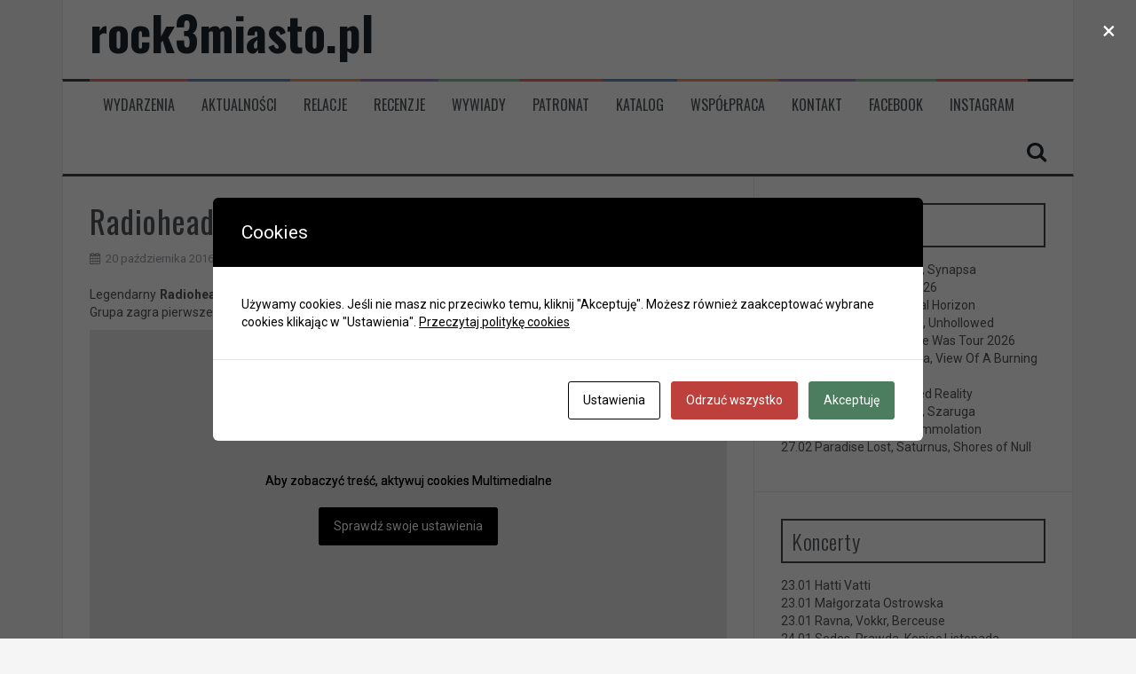

--- FILE ---
content_type: text/html; charset=UTF-8
request_url: https://www.rock3miasto.pl/nowosci/radiohead-headlinerem-opener-festival-2017/
body_size: 13851
content:
<!DOCTYPE html>
<html dir="ltr" lang="pl-PL">
<head>
<!-- Global site tag (gtag.js) - Google Analytics -->
<script async src="https://www.googletagmanager.com/gtag/js?id=UA-11873768-3"></script>
<script>
  window.dataLayer = window.dataLayer || [];
  function gtag(){dataLayer.push(arguments);}
  gtag('js', new Date());

  gtag('config', 'UA-11873768-3');
</script>
<meta charset="UTF-8">
<meta name="viewport" content="width=device-width, initial-scale=1">
<meta property=”fb:pages” content=”170097963067129“/>
<link rel="profile" href="http://gmpg.org/xfn/11">
<link rel="pingback" href="https://www.rock3miasto.pl/xmlrpc.php">

<script id="cacsp-gtag-consent-default">
			window.dataLayer = window.dataLayer || [];
			function gtag(){dataLayer.push(arguments);}
			gtag('consent', 'default', {
				'ad_storage': 'denied', 
				'ad_user_data': 'denied', 
				'ad_personalization': 'denied', 
				'analytics_storage': 'denied', 
				'functionality_storage': 'denied', 
				'personalization_storage': 'denied', 
				'security_storage': 'denied', 
				'wait_for_update': 500
			});
			</script>
<title>Radiohead headlinerem Open’er Festival 2017 - rock3miasto.pl</title>

		<!-- All in One SEO 4.9.3 - aioseo.com -->
	<meta name="description" content="Legendarny Radiohead to pierwszy potwierdzony zespół, który zagra na Open&#039;er Festival 2017 w Gdyni. Grupa zagra w środę 28 czerwca na Main Stage." />
	<meta name="robots" content="max-image-preview:large" />
	<meta name="author" content="Mikołaj Wesołowski"/>
	<meta name="keywords" content="opener festival,radiohead" />
	<link rel="canonical" href="https://www.rock3miasto.pl/nowosci/radiohead-headlinerem-opener-festival-2017/" />
	<meta name="generator" content="All in One SEO (AIOSEO) 4.9.3" />
		<!-- All in One SEO -->

<link rel='dns-prefetch' href='//fonts.googleapis.com' />
<link rel="alternate" type="application/rss+xml" title="rock3miasto.pl &raquo; Kanał z wpisami" href="https://www.rock3miasto.pl/feed/" />
<link rel="alternate" type="application/rss+xml" title="rock3miasto.pl &raquo; Kanał z komentarzami" href="https://www.rock3miasto.pl/comments/feed/" />
<link rel="alternate" title="oEmbed (JSON)" type="application/json+oembed" href="https://www.rock3miasto.pl/wp-json/oembed/1.0/embed?url=https%3A%2F%2Fwww.rock3miasto.pl%2Fnowosci%2Fradiohead-headlinerem-opener-festival-2017%2F" />
<link rel="alternate" title="oEmbed (XML)" type="text/xml+oembed" href="https://www.rock3miasto.pl/wp-json/oembed/1.0/embed?url=https%3A%2F%2Fwww.rock3miasto.pl%2Fnowosci%2Fradiohead-headlinerem-opener-festival-2017%2F&#038;format=xml" />
<style id='wp-img-auto-sizes-contain-inline-css' type='text/css'>
img:is([sizes=auto i],[sizes^="auto," i]){contain-intrinsic-size:3000px 1500px}
/*# sourceURL=wp-img-auto-sizes-contain-inline-css */
</style>
<style id='wp-emoji-styles-inline-css' type='text/css'>

	img.wp-smiley, img.emoji {
		display: inline !important;
		border: none !important;
		box-shadow: none !important;
		height: 1em !important;
		width: 1em !important;
		margin: 0 0.07em !important;
		vertical-align: -0.1em !important;
		background: none !important;
		padding: 0 !important;
	}
/*# sourceURL=wp-emoji-styles-inline-css */
</style>
<style id='wp-block-library-inline-css' type='text/css'>
:root{--wp-block-synced-color:#7a00df;--wp-block-synced-color--rgb:122,0,223;--wp-bound-block-color:var(--wp-block-synced-color);--wp-editor-canvas-background:#ddd;--wp-admin-theme-color:#007cba;--wp-admin-theme-color--rgb:0,124,186;--wp-admin-theme-color-darker-10:#006ba1;--wp-admin-theme-color-darker-10--rgb:0,107,160.5;--wp-admin-theme-color-darker-20:#005a87;--wp-admin-theme-color-darker-20--rgb:0,90,135;--wp-admin-border-width-focus:2px}@media (min-resolution:192dpi){:root{--wp-admin-border-width-focus:1.5px}}.wp-element-button{cursor:pointer}:root .has-very-light-gray-background-color{background-color:#eee}:root .has-very-dark-gray-background-color{background-color:#313131}:root .has-very-light-gray-color{color:#eee}:root .has-very-dark-gray-color{color:#313131}:root .has-vivid-green-cyan-to-vivid-cyan-blue-gradient-background{background:linear-gradient(135deg,#00d084,#0693e3)}:root .has-purple-crush-gradient-background{background:linear-gradient(135deg,#34e2e4,#4721fb 50%,#ab1dfe)}:root .has-hazy-dawn-gradient-background{background:linear-gradient(135deg,#faaca8,#dad0ec)}:root .has-subdued-olive-gradient-background{background:linear-gradient(135deg,#fafae1,#67a671)}:root .has-atomic-cream-gradient-background{background:linear-gradient(135deg,#fdd79a,#004a59)}:root .has-nightshade-gradient-background{background:linear-gradient(135deg,#330968,#31cdcf)}:root .has-midnight-gradient-background{background:linear-gradient(135deg,#020381,#2874fc)}:root{--wp--preset--font-size--normal:16px;--wp--preset--font-size--huge:42px}.has-regular-font-size{font-size:1em}.has-larger-font-size{font-size:2.625em}.has-normal-font-size{font-size:var(--wp--preset--font-size--normal)}.has-huge-font-size{font-size:var(--wp--preset--font-size--huge)}.has-text-align-center{text-align:center}.has-text-align-left{text-align:left}.has-text-align-right{text-align:right}.has-fit-text{white-space:nowrap!important}#end-resizable-editor-section{display:none}.aligncenter{clear:both}.items-justified-left{justify-content:flex-start}.items-justified-center{justify-content:center}.items-justified-right{justify-content:flex-end}.items-justified-space-between{justify-content:space-between}.screen-reader-text{border:0;clip-path:inset(50%);height:1px;margin:-1px;overflow:hidden;padding:0;position:absolute;width:1px;word-wrap:normal!important}.screen-reader-text:focus{background-color:#ddd;clip-path:none;color:#444;display:block;font-size:1em;height:auto;left:5px;line-height:normal;padding:15px 23px 14px;text-decoration:none;top:5px;width:auto;z-index:100000}html :where(.has-border-color){border-style:solid}html :where([style*=border-top-color]){border-top-style:solid}html :where([style*=border-right-color]){border-right-style:solid}html :where([style*=border-bottom-color]){border-bottom-style:solid}html :where([style*=border-left-color]){border-left-style:solid}html :where([style*=border-width]){border-style:solid}html :where([style*=border-top-width]){border-top-style:solid}html :where([style*=border-right-width]){border-right-style:solid}html :where([style*=border-bottom-width]){border-bottom-style:solid}html :where([style*=border-left-width]){border-left-style:solid}html :where(img[class*=wp-image-]){height:auto;max-width:100%}:where(figure){margin:0 0 1em}html :where(.is-position-sticky){--wp-admin--admin-bar--position-offset:var(--wp-admin--admin-bar--height,0px)}@media screen and (max-width:600px){html :where(.is-position-sticky){--wp-admin--admin-bar--position-offset:0px}}

/*# sourceURL=wp-block-library-inline-css */
</style><style id='global-styles-inline-css' type='text/css'>
:root{--wp--preset--aspect-ratio--square: 1;--wp--preset--aspect-ratio--4-3: 4/3;--wp--preset--aspect-ratio--3-4: 3/4;--wp--preset--aspect-ratio--3-2: 3/2;--wp--preset--aspect-ratio--2-3: 2/3;--wp--preset--aspect-ratio--16-9: 16/9;--wp--preset--aspect-ratio--9-16: 9/16;--wp--preset--color--black: #000000;--wp--preset--color--cyan-bluish-gray: #abb8c3;--wp--preset--color--white: #ffffff;--wp--preset--color--pale-pink: #f78da7;--wp--preset--color--vivid-red: #cf2e2e;--wp--preset--color--luminous-vivid-orange: #ff6900;--wp--preset--color--luminous-vivid-amber: #fcb900;--wp--preset--color--light-green-cyan: #7bdcb5;--wp--preset--color--vivid-green-cyan: #00d084;--wp--preset--color--pale-cyan-blue: #8ed1fc;--wp--preset--color--vivid-cyan-blue: #0693e3;--wp--preset--color--vivid-purple: #9b51e0;--wp--preset--gradient--vivid-cyan-blue-to-vivid-purple: linear-gradient(135deg,rgb(6,147,227) 0%,rgb(155,81,224) 100%);--wp--preset--gradient--light-green-cyan-to-vivid-green-cyan: linear-gradient(135deg,rgb(122,220,180) 0%,rgb(0,208,130) 100%);--wp--preset--gradient--luminous-vivid-amber-to-luminous-vivid-orange: linear-gradient(135deg,rgb(252,185,0) 0%,rgb(255,105,0) 100%);--wp--preset--gradient--luminous-vivid-orange-to-vivid-red: linear-gradient(135deg,rgb(255,105,0) 0%,rgb(207,46,46) 100%);--wp--preset--gradient--very-light-gray-to-cyan-bluish-gray: linear-gradient(135deg,rgb(238,238,238) 0%,rgb(169,184,195) 100%);--wp--preset--gradient--cool-to-warm-spectrum: linear-gradient(135deg,rgb(74,234,220) 0%,rgb(151,120,209) 20%,rgb(207,42,186) 40%,rgb(238,44,130) 60%,rgb(251,105,98) 80%,rgb(254,248,76) 100%);--wp--preset--gradient--blush-light-purple: linear-gradient(135deg,rgb(255,206,236) 0%,rgb(152,150,240) 100%);--wp--preset--gradient--blush-bordeaux: linear-gradient(135deg,rgb(254,205,165) 0%,rgb(254,45,45) 50%,rgb(107,0,62) 100%);--wp--preset--gradient--luminous-dusk: linear-gradient(135deg,rgb(255,203,112) 0%,rgb(199,81,192) 50%,rgb(65,88,208) 100%);--wp--preset--gradient--pale-ocean: linear-gradient(135deg,rgb(255,245,203) 0%,rgb(182,227,212) 50%,rgb(51,167,181) 100%);--wp--preset--gradient--electric-grass: linear-gradient(135deg,rgb(202,248,128) 0%,rgb(113,206,126) 100%);--wp--preset--gradient--midnight: linear-gradient(135deg,rgb(2,3,129) 0%,rgb(40,116,252) 100%);--wp--preset--font-size--small: 13px;--wp--preset--font-size--medium: 20px;--wp--preset--font-size--large: 36px;--wp--preset--font-size--x-large: 42px;--wp--preset--spacing--20: 0.44rem;--wp--preset--spacing--30: 0.67rem;--wp--preset--spacing--40: 1rem;--wp--preset--spacing--50: 1.5rem;--wp--preset--spacing--60: 2.25rem;--wp--preset--spacing--70: 3.38rem;--wp--preset--spacing--80: 5.06rem;--wp--preset--shadow--natural: 6px 6px 9px rgba(0, 0, 0, 0.2);--wp--preset--shadow--deep: 12px 12px 50px rgba(0, 0, 0, 0.4);--wp--preset--shadow--sharp: 6px 6px 0px rgba(0, 0, 0, 0.2);--wp--preset--shadow--outlined: 6px 6px 0px -3px rgb(255, 255, 255), 6px 6px rgb(0, 0, 0);--wp--preset--shadow--crisp: 6px 6px 0px rgb(0, 0, 0);}:where(.is-layout-flex){gap: 0.5em;}:where(.is-layout-grid){gap: 0.5em;}body .is-layout-flex{display: flex;}.is-layout-flex{flex-wrap: wrap;align-items: center;}.is-layout-flex > :is(*, div){margin: 0;}body .is-layout-grid{display: grid;}.is-layout-grid > :is(*, div){margin: 0;}:where(.wp-block-columns.is-layout-flex){gap: 2em;}:where(.wp-block-columns.is-layout-grid){gap: 2em;}:where(.wp-block-post-template.is-layout-flex){gap: 1.25em;}:where(.wp-block-post-template.is-layout-grid){gap: 1.25em;}.has-black-color{color: var(--wp--preset--color--black) !important;}.has-cyan-bluish-gray-color{color: var(--wp--preset--color--cyan-bluish-gray) !important;}.has-white-color{color: var(--wp--preset--color--white) !important;}.has-pale-pink-color{color: var(--wp--preset--color--pale-pink) !important;}.has-vivid-red-color{color: var(--wp--preset--color--vivid-red) !important;}.has-luminous-vivid-orange-color{color: var(--wp--preset--color--luminous-vivid-orange) !important;}.has-luminous-vivid-amber-color{color: var(--wp--preset--color--luminous-vivid-amber) !important;}.has-light-green-cyan-color{color: var(--wp--preset--color--light-green-cyan) !important;}.has-vivid-green-cyan-color{color: var(--wp--preset--color--vivid-green-cyan) !important;}.has-pale-cyan-blue-color{color: var(--wp--preset--color--pale-cyan-blue) !important;}.has-vivid-cyan-blue-color{color: var(--wp--preset--color--vivid-cyan-blue) !important;}.has-vivid-purple-color{color: var(--wp--preset--color--vivid-purple) !important;}.has-black-background-color{background-color: var(--wp--preset--color--black) !important;}.has-cyan-bluish-gray-background-color{background-color: var(--wp--preset--color--cyan-bluish-gray) !important;}.has-white-background-color{background-color: var(--wp--preset--color--white) !important;}.has-pale-pink-background-color{background-color: var(--wp--preset--color--pale-pink) !important;}.has-vivid-red-background-color{background-color: var(--wp--preset--color--vivid-red) !important;}.has-luminous-vivid-orange-background-color{background-color: var(--wp--preset--color--luminous-vivid-orange) !important;}.has-luminous-vivid-amber-background-color{background-color: var(--wp--preset--color--luminous-vivid-amber) !important;}.has-light-green-cyan-background-color{background-color: var(--wp--preset--color--light-green-cyan) !important;}.has-vivid-green-cyan-background-color{background-color: var(--wp--preset--color--vivid-green-cyan) !important;}.has-pale-cyan-blue-background-color{background-color: var(--wp--preset--color--pale-cyan-blue) !important;}.has-vivid-cyan-blue-background-color{background-color: var(--wp--preset--color--vivid-cyan-blue) !important;}.has-vivid-purple-background-color{background-color: var(--wp--preset--color--vivid-purple) !important;}.has-black-border-color{border-color: var(--wp--preset--color--black) !important;}.has-cyan-bluish-gray-border-color{border-color: var(--wp--preset--color--cyan-bluish-gray) !important;}.has-white-border-color{border-color: var(--wp--preset--color--white) !important;}.has-pale-pink-border-color{border-color: var(--wp--preset--color--pale-pink) !important;}.has-vivid-red-border-color{border-color: var(--wp--preset--color--vivid-red) !important;}.has-luminous-vivid-orange-border-color{border-color: var(--wp--preset--color--luminous-vivid-orange) !important;}.has-luminous-vivid-amber-border-color{border-color: var(--wp--preset--color--luminous-vivid-amber) !important;}.has-light-green-cyan-border-color{border-color: var(--wp--preset--color--light-green-cyan) !important;}.has-vivid-green-cyan-border-color{border-color: var(--wp--preset--color--vivid-green-cyan) !important;}.has-pale-cyan-blue-border-color{border-color: var(--wp--preset--color--pale-cyan-blue) !important;}.has-vivid-cyan-blue-border-color{border-color: var(--wp--preset--color--vivid-cyan-blue) !important;}.has-vivid-purple-border-color{border-color: var(--wp--preset--color--vivid-purple) !important;}.has-vivid-cyan-blue-to-vivid-purple-gradient-background{background: var(--wp--preset--gradient--vivid-cyan-blue-to-vivid-purple) !important;}.has-light-green-cyan-to-vivid-green-cyan-gradient-background{background: var(--wp--preset--gradient--light-green-cyan-to-vivid-green-cyan) !important;}.has-luminous-vivid-amber-to-luminous-vivid-orange-gradient-background{background: var(--wp--preset--gradient--luminous-vivid-amber-to-luminous-vivid-orange) !important;}.has-luminous-vivid-orange-to-vivid-red-gradient-background{background: var(--wp--preset--gradient--luminous-vivid-orange-to-vivid-red) !important;}.has-very-light-gray-to-cyan-bluish-gray-gradient-background{background: var(--wp--preset--gradient--very-light-gray-to-cyan-bluish-gray) !important;}.has-cool-to-warm-spectrum-gradient-background{background: var(--wp--preset--gradient--cool-to-warm-spectrum) !important;}.has-blush-light-purple-gradient-background{background: var(--wp--preset--gradient--blush-light-purple) !important;}.has-blush-bordeaux-gradient-background{background: var(--wp--preset--gradient--blush-bordeaux) !important;}.has-luminous-dusk-gradient-background{background: var(--wp--preset--gradient--luminous-dusk) !important;}.has-pale-ocean-gradient-background{background: var(--wp--preset--gradient--pale-ocean) !important;}.has-electric-grass-gradient-background{background: var(--wp--preset--gradient--electric-grass) !important;}.has-midnight-gradient-background{background: var(--wp--preset--gradient--midnight) !important;}.has-small-font-size{font-size: var(--wp--preset--font-size--small) !important;}.has-medium-font-size{font-size: var(--wp--preset--font-size--medium) !important;}.has-large-font-size{font-size: var(--wp--preset--font-size--large) !important;}.has-x-large-font-size{font-size: var(--wp--preset--font-size--x-large) !important;}
/*# sourceURL=global-styles-inline-css */
</style>

<style id='classic-theme-styles-inline-css' type='text/css'>
/*! This file is auto-generated */
.wp-block-button__link{color:#fff;background-color:#32373c;border-radius:9999px;box-shadow:none;text-decoration:none;padding:calc(.667em + 2px) calc(1.333em + 2px);font-size:1.125em}.wp-block-file__button{background:#32373c;color:#fff;text-decoration:none}
/*# sourceURL=/wp-includes/css/classic-themes.min.css */
</style>
<link rel='stylesheet' id='cookies-and-content-security-policy-css' href='https://www.rock3miasto.pl/wp-content/plugins/cookies-and-content-security-policy/css/cookies-and-content-security-policy.min.css?ver=2.35' type='text/css' media='all' />
<link rel='stylesheet' id='flymag-bootstrap-css' href='https://www.rock3miasto.pl/wp-content/themes/flymag/bootstrap/css/bootstrap.min.css?ver=1' type='text/css' media='all' />
<link rel='stylesheet' id='flymag-body-fonts-css' href='//fonts.googleapis.com/css?family=Roboto%3A400%2C400italic%2C700%2C700italic&#038;ver=6.9' type='text/css' media='all' />
<link rel='stylesheet' id='flymag-headings-fonts-css' href='//fonts.googleapis.com/css?family=Oswald%3A400%2C300%2C700&#038;ver=6.9' type='text/css' media='all' />
<link rel='stylesheet' id='flymag-style-css' href='https://www.rock3miasto.pl/wp-content/themes/flymag/style.css?ver=6.9' type='text/css' media='all' />
<style id='flymag-style-inline-css' type='text/css'>
.social-navigation li:hover > a::before, a, a:hover, a:focus, a:active { color:}
.custom-menu-item-1:hover, .custom-menu-item-1 .sub-menu, .ticker-info, button, .button, input[type="button"], input[type="reset"], input[type="submit"] { background-color:}
.custom-menu-item-1 { border-color:}
.custom-menu-item-2:hover, .custom-menu-item-2 .sub-menu { background-color:}
.custom-menu-item-2 { border-color:}
.custom-menu-item-3:hover, .custom-menu-item-3 .sub-menu { background-color:}
.custom-menu-item-3 { border-color:}
.custom-menu-item-4:hover, .custom-menu-item-4 .sub-menu { background-color:}
.custom-menu-item-4 { border-color:}
.custom-menu-item-0:hover, .custom-menu-item-0 .sub-menu { background-color:}
.custom-menu-item-0 { border-color:}
.site-branding { background-color:}
.news-ticker { background-color:}
.site-title a, .site-title a:hover { color:}
.site-description { color:}
.main-navigation { background-color:}
.main-navigation a, .main-navigation li::before { color:}
body { color:#505559}
.widget-area .widget, .widget-area .widget a { color:#505559}
.site-footer, .footer-widget-area { background-color:}

/*# sourceURL=flymag-style-inline-css */
</style>
<link rel='stylesheet' id='flymag-font-awesome-css' href='https://www.rock3miasto.pl/wp-content/themes/flymag/fonts/font-awesome.min.css?ver=6.9' type='text/css' media='all' />
<link rel='stylesheet' id='wp-pagenavi-css' href='https://www.rock3miasto.pl/wp-content/plugins/wp-pagenavi/pagenavi-css.css?ver=2.70' type='text/css' media='all' />
<script type="text/javascript" src="https://www.rock3miasto.pl/wp-includes/js/jquery/jquery.min.js?ver=3.7.1" id="jquery-core-js"></script>
<script type="text/javascript" src="https://www.rock3miasto.pl/wp-includes/js/jquery/jquery-migrate.min.js?ver=3.4.1" id="jquery-migrate-js"></script>
<script type="text/javascript" src="https://www.rock3miasto.pl/wp-content/themes/flymag/js/jquery.fitvids.js?ver=1" id="flymag-fitvids-js"></script>
<script type="text/javascript" src="https://www.rock3miasto.pl/wp-content/themes/flymag/js/jquery.slicknav.min.js?ver=1" id="flymag-slicknav-js"></script>
<script type="text/javascript" src="https://www.rock3miasto.pl/wp-content/themes/flymag/js/jquery.easy-ticker.min.js?ver=1" id="flymag-ticker-js"></script>
<script type="text/javascript" src="https://www.rock3miasto.pl/wp-content/themes/flymag/js/wow.min.js?ver=1" id="flymag-animations-js"></script>
<script type="text/javascript" src="https://www.rock3miasto.pl/wp-content/themes/flymag/js/scripts.js?ver=1" id="flymag-scripts-js"></script>
<script type="text/javascript" src="https://www.rock3miasto.pl/wp-content/themes/flymag/js/owl.carousel.min.js?ver=1" id="flymag-owl-script-js"></script>
<script type="text/javascript" id="flymag-slider-init-js-extra">
/* <![CDATA[ */
var sliderOptions = {"slideshowspeed":"4000"};
//# sourceURL=flymag-slider-init-js-extra
/* ]]> */
</script>
<script type="text/javascript" src="https://www.rock3miasto.pl/wp-content/themes/flymag/js/slider-init.js?ver=1" id="flymag-slider-init-js"></script>
<link rel="https://api.w.org/" href="https://www.rock3miasto.pl/wp-json/" /><link rel="alternate" title="JSON" type="application/json" href="https://www.rock3miasto.pl/wp-json/wp/v2/posts/4956" /><link rel="EditURI" type="application/rsd+xml" title="RSD" href="https://www.rock3miasto.pl/xmlrpc.php?rsd" />
<meta name="generator" content="WordPress 6.9" />
<link rel='shortlink' href='https://www.rock3miasto.pl/?p=4956' />
<!--[if lt IE 9]>
<script src="https://www.rock3miasto.pl/wp-content/themes/flymag/js/html5shiv.js"></script>
<![endif]-->
<meta property="og:type" content="article" />
<meta property="og:title" content="Radiohead headlinerem Open&#8217;er Festival 2017" />
<meta property="og:url" content="https://www.rock3miasto.pl/nowosci/radiohead-headlinerem-opener-festival-2017/" />
<meta property="og:description" content="Legendarny Radiohead to pierwszy potwierdzony zespół, który zagra w ramach Open&#8217;er Festival 2017 w Gdyni. Grupa zagra pierwszego dnia festiwalu, [&hellip;]" />
<meta property="og:image" content="https://www.rock3miasto.pl/wp-content/uploads/2016/10/radiohead-opener-2017-300x169.jpg" />
<style type="text/css" id="cookies-and-content-security-policy-css-custom"></style><link rel="icon" href="https://www.rock3miasto.pl/wp-content/uploads/2016/12/favicon-80x80.jpg" sizes="32x32" />
<link rel="icon" href="https://www.rock3miasto.pl/wp-content/uploads/2016/12/favicon.jpg" sizes="192x192" />
<link rel="apple-touch-icon" href="https://www.rock3miasto.pl/wp-content/uploads/2016/12/favicon.jpg" />
<meta name="msapplication-TileImage" content="https://www.rock3miasto.pl/wp-content/uploads/2016/12/favicon.jpg" />
		<style type="text/css" id="wp-custom-css">
			.site-branding {
	padding: 0px 30px;}		</style>
			
<link rel='stylesheet' id='eme-fdatepicker-css' href='https://www.rock3miasto.pl/wp-content/plugins/events-made-easy/js/fdatepicker/css/fdatepicker.min.css?ver=3.0.34' type='text/css' media='all' />
<link rel='stylesheet' id='eme-select-css-css' href='https://www.rock3miasto.pl/wp-content/plugins/events-made-easy/js/tomselect/tom-select.min.css?ver=3.0.34' type='text/css' media='all' />
<link rel='stylesheet' id='eme_textsec-css' href='https://www.rock3miasto.pl/wp-content/plugins/events-made-easy/css/text-security/text-security-disc.css?ver=3.0.34' type='text/css' media='all' />
<link rel='stylesheet' id='eme_stylesheet-css' href='https://www.rock3miasto.pl/wp-content/plugins/events-made-easy/css/eme.css?ver=3.0.34' type='text/css' media='all' />
</head>

<body class="wp-singular post-template-default single single-post postid-4956 single-format-standard wp-theme-flymag group-blog">
<div id="page" class="hfeed site">
	<a class="skip-link screen-reader-text" href="#content">Przeskocz do treści</a>

	
	<header id="masthead" class="site-header container clearfix" role="banner">
		<div class="site-branding clearfix">
							<p class="site-title"><a href="https://www.rock3miasto.pl/" rel="home">rock3miasto.pl</a></p>
					</div>
		<nav id="site-navigation" class="main-navigation" role="navigation">
			<div class="menu-menu-container"><ul id="menu-menu" class="menu"><li id="menu-item-2883" class="menu-item menu-item-type-post_type menu-item-object-page menu-item-2883 custom-menu-item-1"><a href="https://www.rock3miasto.pl/wydarzenie/">Wydarzenia</a></li>
<li id="menu-item-2878" class="menu-item menu-item-type-taxonomy menu-item-object-category current-post-ancestor current-menu-parent current-post-parent menu-item-2878 custom-menu-item-2"><a href="https://www.rock3miasto.pl/kategoria/nowosci/">Aktualności</a></li>
<li id="menu-item-2879" class="menu-item menu-item-type-taxonomy menu-item-object-category menu-item-2879 custom-menu-item-3"><a href="https://www.rock3miasto.pl/kategoria/relacje/">Relacje</a></li>
<li id="menu-item-2880" class="menu-item menu-item-type-taxonomy menu-item-object-category menu-item-2880 custom-menu-item-4"><a href="https://www.rock3miasto.pl/kategoria/recenzje/">Recenzje</a></li>
<li id="menu-item-2881" class="menu-item menu-item-type-taxonomy menu-item-object-category menu-item-2881 custom-menu-item-0"><a href="https://www.rock3miasto.pl/kategoria/wywiady/">Wywiady</a></li>
<li id="menu-item-2882" class="menu-item menu-item-type-post_type menu-item-object-page menu-item-2882 custom-menu-item-1"><a href="https://www.rock3miasto.pl/patronat/">Patronat</a></li>
<li id="menu-item-2884" class="menu-item menu-item-type-post_type menu-item-object-page menu-item-2884 custom-menu-item-2"><a href="https://www.rock3miasto.pl/katalog/">Katalog</a></li>
<li id="menu-item-2885" class="menu-item menu-item-type-post_type menu-item-object-page menu-item-2885 custom-menu-item-3"><a href="https://www.rock3miasto.pl/wspolpraca/">Współpraca</a></li>
<li id="menu-item-2886" class="menu-item menu-item-type-post_type menu-item-object-page menu-item-2886 custom-menu-item-4"><a href="https://www.rock3miasto.pl/kontakt/">Kontakt</a></li>
<li id="menu-item-5901" class="menu-item menu-item-type-custom menu-item-object-custom menu-item-5901 custom-menu-item-0"><a href="https://www.facebook.com/rock3miasto">Facebook</a></li>
<li id="menu-item-9779" class="menu-item menu-item-type-custom menu-item-object-custom menu-item-9779 custom-menu-item-1"><a href="https://www.instagram.com/rock3miasto">Instagram</a></li>
</ul></div>			<span class="search-toggle"><i class="fa fa-search"></i></span>
			
<div class="search-wrapper">
	<form role="search" method="get" class="flymag-search-form" action="https://www.rock3miasto.pl/">
		<span class="search-close"><i class="fa fa-times"></i></span>
		<label>
			<span class="screen-reader-text">Szukaj:</span>
			<input type="search" class="search-field" placeholder="Wpisz i naciśnij enter" value="" name="s" title="Szukaj:" />
		</label>
	</form>
</div>
	
		</nav><!-- #site-navigation -->
		<nav class="mobile-nav"></nav>
	</header><!-- #masthead -->

	<div id="content" class="site-content container clearfix">
	
	
	<div id="primary" class="content-area ">
		<main id="main" class="site-main" role="main">

		
			
<article id="post-4956" class="post-4956 post type-post status-publish format-standard has-post-thumbnail hentry category-nowosci tag-opener-festival tag-radiohead">



	<header class="entry-header">
		<h1 class="entry-title">Radiohead headlinerem Open&#8217;er Festival 2017</h1>
				<div class="entry-meta">
			<span class="posted-on"><i class="fa fa-calendar"></i> <a href="https://www.rock3miasto.pl/nowosci/radiohead-headlinerem-opener-festival-2017/" rel="bookmark"><time class="entry-date published" datetime="2016-10-20T18:57:50+02:00">20 października 2016</time><time class="updated" datetime="2016-10-20T19:03:44+02:00">20 października 2016</time></a></span><span class="byline"> <i class="fa fa-user"></i> <span class="author vcard"><a class="url fn n" href="https://www.rock3miasto.pl/author/admin/">Mikołaj Wesołowski</a></span></span>		</div><!-- .entry-meta -->
			</header><!-- .entry-header -->

	<div class="entry-content">
		<p style="text-align: justify;">Legendarny <strong>Radiohead</strong> to pierwszy potwierdzony zespół, który zagra w ramach <strong>Open&#8217;er Festival 2017</strong> w Gdyni. Grupa zagra pierwszego dnia festiwalu, w środę 28 czerwca na Main Stage.</p>
<p><iframe src="https://www.youtube.com/embed/TTAU7lLDZYU" width="615" height="346" frameborder="0" allowfullscreen="allowfullscreen"></iframe></p>
<p style="text-align: justify;"><strong>Radiohead</strong> to bez wątpienia jedna z najważniejszych współczesnych grup muzycznych, a z całą pewnością najbardziej wpływowa. Powstali w 1985 roku w Abingdon, niecałe 20 kilometrów od Oxfordu, z którym zespół kojarzony jest do dziś. Skład zespołu od samego początku jest niezmienny: Colin Greenwood , Jonny Greenwood, Ed O&#8217;Brien, Philip Selway i Thom Yorke.</p>
<p style="text-align: justify;"><strong>Radiohead</strong> sprzedali do dziś blisko 30 milionów płyt na całym świecie, ale to nie sukces komercyjny jest w ich wypadku najważniejszy. Każdy z kolejnych albumów – w sumie mają ich w oficjalnej dyskografii aż dziewięć – zapisał się w historii muzyki jako osobny głos i „nowe otwarcie”. Do ich najważniejszych dzieł zalicza się „OK Computer” z 1997 roku oraz wydany 3 lata później „Kid A”. Oba albumy nie tylko stały się kamieniami milowymi w dyskografii zespołu, ale zdefiniowały także całą nowoczesną muzykę poprzez mariaż alternatywnego rocka z elektroniką, jazzem, krautrockiem, a nawet awangardą. Zarówno „OK Computer” jak i „Kid A” znalazły się na czele muzycznych podsumowań i zgodnie zostały uznane za płyty wybitne.</p>
<p style="text-align: justify;">Kolejny znaczącym ruchem inspirowanym przez zespół była redefinicja procesu wydawniczego. Swój 7 studyjny album zatytułowany „In Rainbows” Radiohead wydali praktycznie bez promocji, a o jego cenie (lub jej braku) decydował odbiorca. Ostatni album Radiohead ukazał się 8 maja tego roku. „A Moon Shaped Pool”, oczekiwany od co najmniej dwóch lat, a jego premiera została poprzedzona dwoma singlami: „Burn The Witch” i „Daydreaming”.</p>
<p><img fetchpriority="high" decoding="async" class="aligncenter size-full wp-image-4958" src="https://www.rock3miasto.pl/wp-content/uploads/2016/10/radiohead-opener-2017.jpg" alt="radiohead-opener-2017" width="615" height="346" srcset="https://www.rock3miasto.pl/wp-content/uploads/2016/10/radiohead-opener-2017.jpg 615w, https://www.rock3miasto.pl/wp-content/uploads/2016/10/radiohead-opener-2017-300x169.jpg 300w" sizes="(max-width: 615px) 100vw, 615px" /></p>
			</div><!-- .entry-content -->

	<footer class="entry-footer">
		<i class="fa fa-folder"></i>&nbsp;<span class="cat-links"><a href="https://www.rock3miasto.pl/kategoria/nowosci/" rel="category tag">Aktualności</a></span><i class="fa fa-tags"></i>&nbsp;<span class="tags-links"><a href="https://www.rock3miasto.pl/tag/opener-festival/" rel="tag">opener festival</a>, <a href="https://www.rock3miasto.pl/tag/radiohead/" rel="tag">radiohead</a></span>	</footer><!-- .entry-footer -->
</article><!-- #post-## -->

					<nav class="navigation post-navigation clearfix" role="navigation">
			<h1 class="screen-reader-text">Zobacz wpisy</h1>
			<div class="nav-links">
				<div class="nav-previous button"><a href="https://www.rock3miasto.pl/relacje/venom-inc-vital-remains-mortuary-drape-nervochaos-desecrator-gdansk-b90/" rel="prev"><span class="meta-nav">&larr;</span>&nbsp;Venom Inc., Vital Remains, Mortuary Drape, Nervochaos, Desecrator (Gdańsk, B90 16-10-2016)</a></div><div class="nav-next button"><a href="https://www.rock3miasto.pl/recenzje/blindead-ascension/" rel="next">Blindead &#8211; Ascension&nbsp;<span class="meta-nav">&rarr;</span></a></div>			</div><!-- .nav-links -->
		</nav><!-- .navigation -->
		
			
		
		</main><!-- #main -->
	</div><!-- #primary -->


<div id="secondary" class="widget-area" role="complementary">
	<aside id="eme_list-15" class="widget widget_eme_list"><h3 class="widget-title"><span>Polecamy</span></h3><p>30.01 <a href='https://www.rock3miasto.pl/wydarzenie/vltimas-corruption-synapsa/'  title='Vltimas, Corruption, Synapsa'>Vltimas, Corruption, Synapsa</a><br>31.01 <a href='https://www.rock3miasto.pl/wydarzenie/turbo-blizny-202526/'  title='Turbo: Blizny 2025/26'>Turbo: Blizny 2025/26</a><br>10.02 <a href='https://www.rock3miasto.pl/wydarzenie/leprous-ihlo-crystal-horizon/'  title='Leprous, Ihlo, Crystal Horizon'>Leprous, Ihlo, Crystal Horizon</a><br>13.02 <a href='https://www.rock3miasto.pl/wydarzenie/void-of-echoes-sic-unhollowed/'  title='Void of Echoes, Sic!, Unhollowed'>Void of Echoes, Sic!, Unhollowed</a><br>14.02 <a href='https://www.rock3miasto.pl/wydarzenie/wishbone-ash-time-was-tour-2026/'  title='Wishbone Ash: Time Was Tour 2026'>Wishbone Ash: Time Was Tour 2026</a><br>18.02 <a href='https://www.rock3miasto.pl/wydarzenie/cold-in-berlin-datura-view-of-a-burning-city/'  title='Cold in Berlin, Datura, View Of A Burning City'>Cold in Berlin, Datura, View Of A Burning City</a><br>20.02 <a href='https://www.rock3miasto.pl/wydarzenie/dreadstone-blighted-reality/'  title='Dreadstone, Blighted Reality'>Dreadstone, Blighted Reality</a><br>22.02 <a href='https://www.rock3miasto.pl/wydarzenie/vexange-stacja-11-szaruga/'  title='Vexange, Stacja 11, Szaruga'>Vexange, Stacja 11, Szaruga</a><br>24.02 <a href='https://www.rock3miasto.pl/wydarzenie/mayhem-marduk-immolation/'  title='Mayhem, Marduk, Immolation'>Mayhem, Marduk, Immolation</a><br>27.02 <a href='https://www.rock3miasto.pl/wydarzenie/paradise-lost-saturnus-shores-of-null/'  title='Paradise Lost, Saturnus, Shores of Null'>Paradise Lost, Saturnus, Shores of Null</a><br></p></aside><aside id="eme_list-13" class="widget widget_eme_list"><h3 class="widget-title"><span>Koncerty</span></h3><p>23.01 <a href='https://www.rock3miasto.pl/wydarzenie/hatti-vatti/'  title='Hatti Vatti'>Hatti Vatti</a><br>23.01 <a href='https://www.rock3miasto.pl/wydarzenie/malgorzata-ostrowska-2/'  title='Małgorzata Ostrowska'>Małgorzata Ostrowska</a><br>23.01 <a href='https://www.rock3miasto.pl/wydarzenie/ravna-vokkr-berceuse/'  title='Ravna, Vokkr, Berceuse'>Ravna, Vokkr, Berceuse</a><br>24.01 <a href='https://www.rock3miasto.pl/wydarzenie/sedes-prawda-koniec-listopada/'  title='Sedes, Prawda, Koniec Listopada'>Sedes, Prawda, Koniec Listopada</a><br>25.01 <a href='https://www.rock3miasto.pl/wydarzenie/tribute-to-ray-charles/'  title='Tribute to Ray Charles'>Tribute to Ray Charles</a><br>29.01 <a href='https://www.rock3miasto.pl/wydarzenie/czarno-biale-slady-republika-akustycznie/'  title='Czarno-białe ślady: Republika akustycznie'>Czarno-białe ślady: Republika akustycznie</a><br>29.01 <a href='https://www.rock3miasto.pl/wydarzenie/no-one-leaves-kazan-heads-will-hang/'  title='No One Leaves, Kazan, Heads Will Hang'>No One Leaves, Kazan, Heads Will Hang</a><br>30.01 <a href='https://www.rock3miasto.pl/wydarzenie/vltimas-corruption-synapsa/'  title='Vltimas, Corruption, Synapsa'>Vltimas, Corruption, Synapsa</a><br>30.01 <a href='https://www.rock3miasto.pl/wydarzenie/wirefall/'  title='Wirefall'>Wirefall</a><br>30.01 <a href='https://www.rock3miasto.pl/wydarzenie/coco-bongo-akustycznie/'  title='Coco Bongo akustycznie'>Coco Bongo akustycznie</a><br></p></aside><aside id="eme_list-14" class="widget widget_eme_list"><h3 class="widget-title"><span>Imprezy</span></h3><p>24.01 <a href='https://www.rock3miasto.pl/wydarzenie/depeche-mode-night-stacja-food-hall/'  title='Depeche Mode Night'>Depeche Mode Night</a><br>24.01 <a href='https://www.rock3miasto.pl/wydarzenie/stranger-nights/'  title='Stranger Nights'>Stranger Nights</a><br>31.01 <a href='https://www.rock3miasto.pl/wydarzenie/nu-metal-party-doki-4/'  title='Nu Metal Party: zlot fanów Linkin Park'>Nu Metal Party: zlot fanów Linkin Park</a><br>14.02 <a href='https://www.rock3miasto.pl/wydarzenie/walka-dekad-doki4/'  title='Walk Dekad: Walentynki Dekad - 80s 90s 00s'>Walk Dekad: Walentynki Dekad &#8211; 80s 90s 00s</a><br>21.02 <a href='https://www.rock3miasto.pl/wydarzenie/kultowa-noc/'  title='KULTowa noc'>KULTowa noc</a><br>28.02 <a href='https://www.rock3miasto.pl/wydarzenie/tog/'  title='TOG'>TOG</a><br>14.03 <a href='https://www.rock3miasto.pl/wydarzenie/linkin-park-night-kwadratowa/'  title='Linkin Park Night'>Linkin Park Night</a><br>14.03 <a href='https://www.rock3miasto.pl/wydarzenie/polski-rock-dobry-rock-doki4/'  title='Polski Rock - Dobry Rock'>Polski Rock &#8211; Dobry Rock</a><br></p></aside>
		<aside id="recent-posts-3" class="widget widget_recent_entries">
		<h3 class="widget-title"><span>Najnowsze artykuły</span></h3>
		<ul>
											<li>
					<a href="https://www.rock3miasto.pl/relacje/tribute-to-glamrockvibes-26-gdynia-ucho-podworko-art-2026-foto/">Tribute To GlamRockVibes &#8217;26 (Gdynia, Ucho/Podwórko.art 17.01.2026) [FOTO]</a>
									</li>
											<li>
					<a href="https://www.rock3miasto.pl/nowosci/mojra-nowy-utwor-melancholia/">Mojra: nowy utwór &#8222;Melancholia&#8221;</a>
									</li>
											<li>
					<a href="https://www.rock3miasto.pl/nowosci/wybieramy-plyte-roku-2025-w-trojmiescie/">Wybieramy płytę roku 2025 w Trójmieście!</a>
									</li>
											<li>
					<a href="https://www.rock3miasto.pl/relacje/heidenfest-2026-gdansk-b90-2026-foto/">Heidenfest 2026 (Gdańsk, B90 13.01.2026) [FOTO]</a>
									</li>
											<li>
					<a href="https://www.rock3miasto.pl/nowosci/mystic-festival-2026-electric-wizard-seth-neptunian-maximalism-noctem/">Mystic Festival 2026: Electric Wizard, Seth, Neptunian Maximalism, Noctem</a>
									</li>
											<li>
					<a href="https://www.rock3miasto.pl/nowosci/sea-you-music-showcase-2026-trzecie-ogloszenie/">Sea You Music Showcase 2026: trzecie ogłoszenie</a>
									</li>
											<li>
					<a href="https://www.rock3miasto.pl/nowosci/fleshcold-nowy-utwor-vengeance/">Fleshcold: nowy utwór &#8222;Vengeance&#8221;</a>
									</li>
											<li>
					<a href="https://www.rock3miasto.pl/nowosci/popsysze-nienasycenie-z-plyty-powiez/">Popsysze: &#8222;Nienasycenie&#8221; z płyty &#8222;Powięź&#8221;</a>
									</li>
											<li>
					<a href="https://www.rock3miasto.pl/nowosci/bielizna-teledysk-badz-przeklety-z-plyty-bagno/">Bielizna: teledysk &#8222;Bądź Przeklęty&#8221; z płyty &#8222;Bagno&#8221;</a>
									</li>
											<li>
					<a href="https://www.rock3miasto.pl/nowosci/mystic-festival-2026-fulci-eihwar-soilent-green-der-weg-einer-freiheit/">Mystic Festival 2026: Fulci, Eihwar, Soilent Green, Der Weg Einer Freiheit</a>
									</li>
					</ul>

		</aside></div><!-- #secondary -->

	</div><!-- #content -->
	
	<footer id="colophon" class="site-footer" role="contentinfo">
		<div class="container">
			<div class="site-info col-md-6 col-sm-6">

				<a href="http://pl.wordpress.org/" rel="nofollow">
					Dumnie wspierane przez WordPressa				</a>
				<span class="sep"> | </span>
				Szablon: <a href="http://themeisle.com/themes/flymag/" rel="nofollow">FlyMag</a> by Themeisle.			</div><!-- .site-info -->
						<nav class="social-navigation col-md-6 col-sm-6 clearfix">
				<div class="menu-spolecznosci-container"><ul id="menu-spolecznosci" class="menu clearfix"><li id="menu-item-5122" class="menu-item menu-item-type-custom menu-item-object-custom menu-item-5122"><a href="https://www.facebook.com/rock3miasto"><span class="screen-reader-text">Facebook</span></a></li>
<li id="menu-item-9780" class="menu-item menu-item-type-custom menu-item-object-custom menu-item-9780"><a href="https://www.instagram.com/rock3miasto"><span class="screen-reader-text">Instagram</span></a></li>
</ul></div>			</nav>
					</div>
	</footer><!-- #colophon -->
</div><!-- #page -->

<script type="speculationrules">
{"prefetch":[{"source":"document","where":{"and":[{"href_matches":"/*"},{"not":{"href_matches":["/wp-*.php","/wp-admin/*","/wp-content/uploads/*","/wp-content/*","/wp-content/plugins/*","/wp-content/themes/flymag/*","/*\\?(.+)"]}},{"not":{"selector_matches":"a[rel~=\"nofollow\"]"}},{"not":{"selector_matches":".no-prefetch, .no-prefetch a"}}]},"eagerness":"conservative"}]}
</script>
			<!--googleoff: index-->
			<div class="modal-cacsp-backdrop"></div>
			<div class="modal-cacsp-position">
									<a href="#" class="modal-cacsp-box-close" title="Zamknij">&times;</a>
								<div class="modal-cacsp-box modal-cacsp-box-info">
					<div class="modal-cacsp-box-header">
						Cookies					</div>
					<div class="modal-cacsp-box-content">
						Używamy cookies. Jeśli nie masz nic przeciwko temu, kliknij "Akceptuję". Możesz również zaakceptować wybrane cookies klikając w "Ustawienia".													<a href="https://www.rock3miasto.pl/polityka-prywatnosci/">
								Przeczytaj politykę cookies							</a>
											</div>
					<div class="modal-cacsp-btns">
						<a href="#" class="modal-cacsp-btn modal-cacsp-btn-settings">
							Ustawienia						</a>
												<a href="#" class="modal-cacsp-btn modal-cacsp-btn-refuse">
							Odrzuć wszystko						</a>
												<a href="#" class="modal-cacsp-btn modal-cacsp-btn-accept">
							Akceptuję						</a>
					</div>
				</div>
				<div class="modal-cacsp-box modal-cacsp-box-settings">
					<div class="modal-cacsp-box-header">
						Cookies					</div>
					<div class="modal-cacsp-box-content">
						Wybierz cookies, które akceptujesz. Wybór będzie zapisany przez rok.													<a href="https://www.rock3miasto.pl/polityka-prywatnosci/">
								Przeczytaj politykę cookies							</a>
											</div>
					<div class="modal-cacsp-box-settings-list">
												<ul>
							<li>
								<span class="modal-cacsp-toggle-switch modal-cacsp-toggle-switch-active disabled" data-accepted-cookie="necessary">
									<span>Obowiązkowe<br>
										<span>Te cookies są wymagane do prawidłowego działania strony.</span>
									</span>
									<span>
										<span class="modal-cacsp-toggle">
											<span class="modal-cacsp-toggle-switch-handle"></span>
										</span>
									</span>
								</span>
							</li>
														<li>
								<a href="#statistics" class="modal-cacsp-toggle-switch" data-accepted-cookie="statistics">
									<span>Statystyczne<br>
										<span>Te cookies są używane do statystyk odwiedzin strony.</span>
									</span>
									<span>
										<span class="modal-cacsp-toggle">
											<span class="modal-cacsp-toggle-switch-handle"></span>
										</span>
									</span>
								</a>
							</li>
														<li>
								<a href="#experience" class="modal-cacsp-toggle-switch" data-accepted-cookie="experience">
									<span>Multimedialne<br>
										<span>Dzięki tym cookies możesz oglądać osadzone treści, np. filmy z YouTube.</span>
									</span>
									<span>
										<span class="modal-cacsp-toggle">
											<span class="modal-cacsp-toggle-switch-handle"></span>
										</span>
									</span>
								</a>
							</li>
														<li>
								<a href="#markerting" class="modal-cacsp-toggle-switch" data-accepted-cookie="markerting">
									<span>Marketingowe<br>
										<span>Akceptując te cookies zgadzasz się na badanie Twoich zachowań podczas wizyty przez co będziesz widzieć spersonalizowane oferty.</span>
									</span>
									<span>
										<span class="modal-cacsp-toggle">
											<span class="modal-cacsp-toggle-switch-handle"></span>
										</span>
									</span>
								</a>
							</li>
						</ul>
					</div>
					<div class="modal-cacsp-btns">
						<a href="#" class="modal-cacsp-btn modal-cacsp-btn-save">
							Zapisz						</a>
												<a href="#" class="modal-cacsp-btn modal-cacsp-btn-refuse-all">
							Odrzuć wszystko						</a>
												<a href="#" class="modal-cacsp-btn modal-cacsp-btn-accept-all">
							Akceptuję						</a>
					</div>
				</div>
			</div>
			<!--googleon: index-->
			<script type="text/javascript" src="https://www.rock3miasto.pl/wp-content/plugins/cookies-and-content-security-policy/js/js.cookie.min.js?ver=2.35" id="cookies-and-content-security-policy-cookie-js"></script>
<script type="text/javascript" id="cookies-and-content-security-policy-js-extra">
/* <![CDATA[ */
var cacsp_ajax_object = {"ajax_url":"https://www.rock3miasto.pl/wp-admin/admin-ajax.php","nonce":"56b2f05e03"};
var cacspMessages = {"cacspReviewSettingsDescription":"Aby zobaczy\u0107 tre\u015b\u0107, aktywuj cookies Multimedialne","cacspReviewSettingsButton":"Sprawd\u017a swoje ustawienia","cacspNotAllowedDescription":"The content can't be loaded, since it is not allowed on the site.","cacspNotAllowedButton":"Kontakt z administratorem","cacspExpires":"365","cacspWpEngineCompatibilityMode":"0","cacspTimeout":"1000","cacspOptionDisableContentNotAllowedMessage":"0","cacspOptionGoogleConsentMode":"1","cacspOptionSaveConsent":"0"};
//# sourceURL=cookies-and-content-security-policy-js-extra
/* ]]> */
</script>
<script type="text/javascript" src="https://www.rock3miasto.pl/wp-content/plugins/cookies-and-content-security-policy/js/cookies-and-content-security-policy.min.js?ver=2.35" id="cookies-and-content-security-policy-js"></script>
<script type="text/javascript" src="https://www.rock3miasto.pl/wp-content/uploads/cookies-and-content-security-policy-error-message.js?ver=2.35&amp;mod=20260117110548" id="cookies-and-content-security-policy-error-message-js"></script>
<script type="text/javascript" src="https://www.rock3miasto.pl/wp-content/themes/flymag/js/skip-link-focus-fix.js?ver=20130115" id="flymag-skip-link-focus-fix-js"></script>
<script type="text/javascript" src="https://www.rock3miasto.pl/wp-content/plugins/events-made-easy/js/fdatepicker/js/fdatepicker.min.js?ver=3.0.34" id="eme-fdatepicker-js"></script>
<script type="text/javascript" src="https://www.rock3miasto.pl/wp-content/plugins/events-made-easy/js/fdatepicker/js/i18n/fdatepicker.pl.js?ver=3.0.34" id="eme-fdatepick-locale-js"></script>
<script type="text/javascript" src="https://www.rock3miasto.pl/wp-content/plugins/events-made-easy/js/tomselect/tom-select.complete.min.js?ver=3.0.34" id="eme-select-js"></script>
<script type="text/javascript" id="eme-basic-js-extra">
/* <![CDATA[ */
var emebasic = {"translate_plugin_url":"https://www.rock3miasto.pl/wp-content/plugins/events-made-easy/","translate_ajax_url":"https://www.rock3miasto.pl/wp-admin/admin-ajax.php","translate_selectstate":"State","translate_selectcountry":"Country","translate_frontendnonce":"0a4b7f2be7","translate_error":"An error has occurred","translate_clear":"Clear","translate_mailingpreferences":"Mailing preferences","translate_yessure":"Yes, I'm sure","translate_firstDayOfWeek":"1","translate_fs_wysiwyg":"false","translate_flanguage":"pl","translate_minutesStep":"5","translate_fdateformat":"j F Y","translate_ftimeformat":"H:i","translate_fdatetimeformat":"j F Y H:i"};
//# sourceURL=eme-basic-js-extra
/* ]]> */
</script>
<script type="text/javascript" defer="defer" src="https://www.rock3miasto.pl/wp-content/plugins/events-made-easy/js/eme.js?ver=3.0.34" id="eme-basic-js"></script>
<script id="wp-emoji-settings" type="application/json">
{"baseUrl":"https://s.w.org/images/core/emoji/17.0.2/72x72/","ext":".png","svgUrl":"https://s.w.org/images/core/emoji/17.0.2/svg/","svgExt":".svg","source":{"concatemoji":"https://www.rock3miasto.pl/wp-includes/js/wp-emoji-release.min.js?ver=6.9"}}
</script>
<script type="module">
/* <![CDATA[ */
/*! This file is auto-generated */
const a=JSON.parse(document.getElementById("wp-emoji-settings").textContent),o=(window._wpemojiSettings=a,"wpEmojiSettingsSupports"),s=["flag","emoji"];function i(e){try{var t={supportTests:e,timestamp:(new Date).valueOf()};sessionStorage.setItem(o,JSON.stringify(t))}catch(e){}}function c(e,t,n){e.clearRect(0,0,e.canvas.width,e.canvas.height),e.fillText(t,0,0);t=new Uint32Array(e.getImageData(0,0,e.canvas.width,e.canvas.height).data);e.clearRect(0,0,e.canvas.width,e.canvas.height),e.fillText(n,0,0);const a=new Uint32Array(e.getImageData(0,0,e.canvas.width,e.canvas.height).data);return t.every((e,t)=>e===a[t])}function p(e,t){e.clearRect(0,0,e.canvas.width,e.canvas.height),e.fillText(t,0,0);var n=e.getImageData(16,16,1,1);for(let e=0;e<n.data.length;e++)if(0!==n.data[e])return!1;return!0}function u(e,t,n,a){switch(t){case"flag":return n(e,"\ud83c\udff3\ufe0f\u200d\u26a7\ufe0f","\ud83c\udff3\ufe0f\u200b\u26a7\ufe0f")?!1:!n(e,"\ud83c\udde8\ud83c\uddf6","\ud83c\udde8\u200b\ud83c\uddf6")&&!n(e,"\ud83c\udff4\udb40\udc67\udb40\udc62\udb40\udc65\udb40\udc6e\udb40\udc67\udb40\udc7f","\ud83c\udff4\u200b\udb40\udc67\u200b\udb40\udc62\u200b\udb40\udc65\u200b\udb40\udc6e\u200b\udb40\udc67\u200b\udb40\udc7f");case"emoji":return!a(e,"\ud83e\u1fac8")}return!1}function f(e,t,n,a){let r;const o=(r="undefined"!=typeof WorkerGlobalScope&&self instanceof WorkerGlobalScope?new OffscreenCanvas(300,150):document.createElement("canvas")).getContext("2d",{willReadFrequently:!0}),s=(o.textBaseline="top",o.font="600 32px Arial",{});return e.forEach(e=>{s[e]=t(o,e,n,a)}),s}function r(e){var t=document.createElement("script");t.src=e,t.defer=!0,document.head.appendChild(t)}a.supports={everything:!0,everythingExceptFlag:!0},new Promise(t=>{let n=function(){try{var e=JSON.parse(sessionStorage.getItem(o));if("object"==typeof e&&"number"==typeof e.timestamp&&(new Date).valueOf()<e.timestamp+604800&&"object"==typeof e.supportTests)return e.supportTests}catch(e){}return null}();if(!n){if("undefined"!=typeof Worker&&"undefined"!=typeof OffscreenCanvas&&"undefined"!=typeof URL&&URL.createObjectURL&&"undefined"!=typeof Blob)try{var e="postMessage("+f.toString()+"("+[JSON.stringify(s),u.toString(),c.toString(),p.toString()].join(",")+"));",a=new Blob([e],{type:"text/javascript"});const r=new Worker(URL.createObjectURL(a),{name:"wpTestEmojiSupports"});return void(r.onmessage=e=>{i(n=e.data),r.terminate(),t(n)})}catch(e){}i(n=f(s,u,c,p))}t(n)}).then(e=>{for(const n in e)a.supports[n]=e[n],a.supports.everything=a.supports.everything&&a.supports[n],"flag"!==n&&(a.supports.everythingExceptFlag=a.supports.everythingExceptFlag&&a.supports[n]);var t;a.supports.everythingExceptFlag=a.supports.everythingExceptFlag&&!a.supports.flag,a.supports.everything||((t=a.source||{}).concatemoji?r(t.concatemoji):t.wpemoji&&t.twemoji&&(r(t.twemoji),r(t.wpemoji)))});
//# sourceURL=https://www.rock3miasto.pl/wp-includes/js/wp-emoji-loader.min.js
/* ]]> */
</script>

<!-- This site is optimized with Phil Singleton's WP SEO Structured Data Plugin v2.8.1 - https://kcseopro.com/wordpress-seo-structured-data-schema-plugin/ -->

<!-- / WP SEO Structured Data Plugin. -->


</body>
</html>
